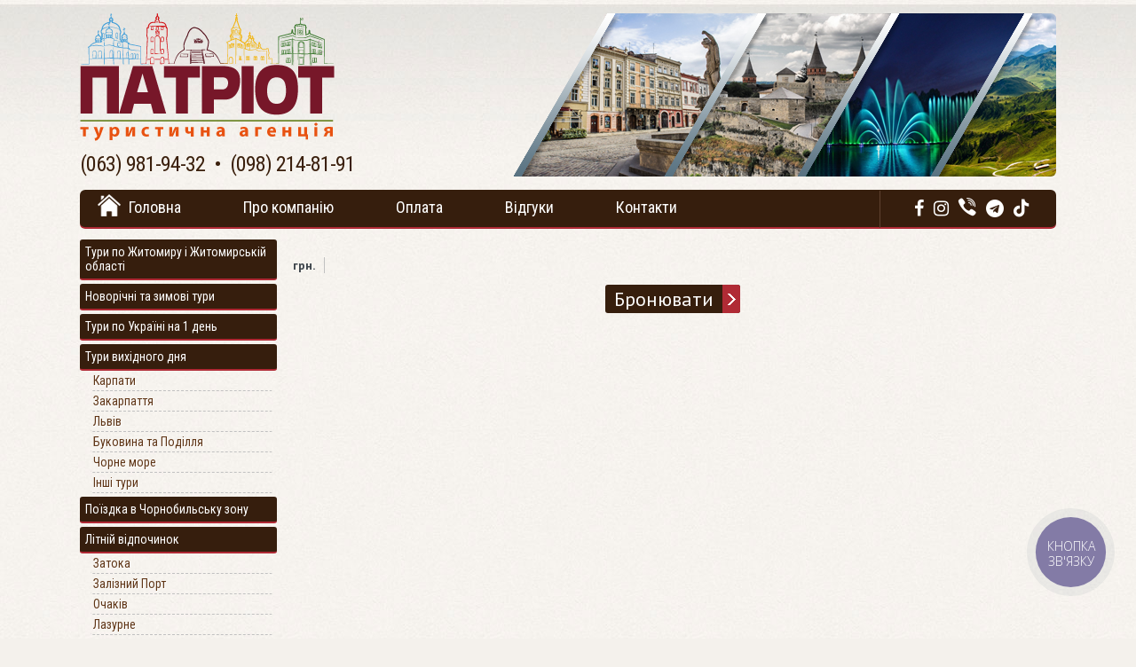

--- FILE ---
content_type: text/html; charset=WINDOWS-1251
request_url: https://patriot.zt.ua/ua/tour/christmas-2021-in-kazkovii-lviv.html
body_size: 3173
content:


<!DOCTYPE html>
<html lang="en-US">
<head>
<meta charset="windows-1251" />
<meta http-equiv="X-UA-Compatible" content="IE=edge" />
<meta name="viewport" content="width=device-width, initial-scale=1, minimum-scale=1.0, viewport-fit=cover" />
<meta name="facebook-domain-verification" content="yjc5slatvg6n36akqucome5d7a8em6" />
<title>Туристичне Агентство "Патріот" - Тури по Україні</title>

<link rel="icon" href="favicon.ico" type="image/x-icon">
<link rel="shortcut icon" href="favicon.ico" type="image/x-icon">

<link href="/css/style_m.css?v=1.5" rel="stylesheet" type="text/css" />
<link href="/css/style_adaptive.css?v=1.4" rel="stylesheet" type="text/css" />
<link href="/css/font-awesome.min.css?v=1.3" rel="stylesheet" />
<link href="/fancybox/jquery.fancybox-1.3.4.css" rel="stylesheet" type="text/css" />
<script src="/js/head.min.js" type="text/javascript"></script>
<script src="/js/jquery-1.4.4.min.js" type="text/javascript"></script>
<script src="/js/organictabs.jquery.js"></script>

<script type="text/javascript">
        //head.js("https://patriot.zt.ua/tmp/js/jquery-1.4.4.min.js");
        head.js("/js/jquery.cookie.js");
        head.js("/js/jquery.innerfade.js");
        head.js("/js/kvim.js");
        head.js("/fancybox/jquery.mousewheel-3.0.4.pack.js");
        head.js("/fancybox/jquery.fancybox-1.3.4.js");
        head.js("/js/jquery.nivo.slider.pack.js");
        head.js("/js/jquery.flash.js");
        head.ready(function(){
         head.js("/js/nivo.js");
        });
</script>

<script>
    $(function() {
        $("#social_comments").organicTabs({
            "speed": 200
        });    
    });
	$(function() {
        $("#index_tabs").organicTabs({
            "speed": 200
        });    
    });
</script>

<script type="text/javascript">
  var _gaq = _gaq || [];
  _gaq.push(['_setAccount', 'UA-19644707-5']);
  _gaq.push(['_trackPageview']);
  (function() {
    var ga = document.createElement('script'); ga.type = 'text/javascript'; ga.async = true;
    ga.src = ('https:' == document.location.protocol ? 'https://ssl' : 'http://www') + '.google-analytics.com/ga.js';
    var s = document.getElementsByTagName('script')[0]; s.parentNode.insertBefore(ga, s);
  })();
</script>

<!-- Meta Pixel Code -->
<script>
!function(f,b,e,v,n,t,s)
{if(f.fbq)return;n=f.fbq=function(){n.callMethod?
n.callMethod.apply(n,arguments):n.queue.push(arguments)};
if(!f._fbq)f._fbq=n;n.push=n;n.loaded=!0;n.version='2.0';
n.queue=[];t=b.createElement(e);t.async=!0;
t.src=v;s=b.getElementsByTagName(e)[0];
s.parentNode.insertBefore(t,s)}(window, document,'script',
'https://connect.facebook.net/en_US/fbevents.js');
fbq('init', '764929769066540');
fbq('track', 'PageView');
</script>
<noscript><img height="1" width="1" style="display:none" src="https://www.facebook.com/tr?id=764929769066540&ev=PageView&noscript=1" /></noscript>
<!-- End Meta Pixel Code -->

<!-- ManyChat -->
<script src="//widget.manychat.com/725710000867349.js" async="async" charset="UTF-8">
</script>

<script type="text/javascript">
	(function(d, w, s) {
		var widgetHash = 't6riuxaobq47czvk3xde', gcw = d.createElement(s); gcw.type = 'text/javascript'; gcw.async = true;
		gcw.src = '//widgets.binotel.com/getcall/widgets/'+ widgetHash +'.js';
		var sn = d.getElementsByTagName(s)[0]; sn.parentNode.insertBefore(gcw, sn);
	})(document, window, 'script');
</script>

<script type="text/javascript">
(function(d, w, s) {
    var widgetHash = 'UzqR1ynlppGG9sSrqLTL', bch = d.createElement(s); bch.type = 'text/javascript'; bch.async = true;
    bch.src = '//widgets.binotel.com/chat/widgets/' + widgetHash + '.js';
    var sn = d.getElementsByTagName(s)[0]; sn.parentNode.insertBefore(bch, sn);
})(document, window, 'script');
</script>

</head>
<body>



<!-- <div style="display: none;"><a href="/ua/box/autostart.html" id="autostart">&nbsp;</a></div> -->
  <div id="header">
	<div class="menu-and-logo">
		<div class="nav-container">
			<input class="checkbox" type="checkbox" name="" id="" />
			<!-- <div class="menu-hamburger"><span class="fa fa-bars menu-bars"></span></div> -->
			<div class="hamburger-lines">
				<span class="line line1"></span>
				<span class="line line2"></span>
				<span class="line line3"></span>
            </div>
			<div class="menu-items">
            <li><a href="/ua/">Головна</a></li>
			<li><a href="/ua/page/about.html">Про компанію</a></li>
			<li><a href="/ua/page/oplata.html">Оплата</a></li>
			<li><a href="/ua/reviews/">Відгуки</a></li>
			<li><a href="/ua/contacts.html">Контакти</a></li>
			<li class="menu-separator"></li>
							<li><a href="/ua/cat/excursion-to-zhitomir-region/">Тури по Житомиру і Житомирській області</a>
													</li>
							<li><a href="/ua/cat/new-year-tours/">Новорічні та зимові тури</a>
													</li>
							<li><a href="/ua/cat/tours-for-one-day/">Тури по Україні на 1 день</a>
													</li>
							<li><a href="/ua/cat/weekend-tours/">Тури вихідного дня</a>
				<input class="checkbox-16" type="checkbox" name="" id="" /><div class="menu-expand-icon"><span class="fa fa-plus-square"></span><span class="fa fa-minus-square"></span></div>										<div class="break"></div>
						<div class="submenu">
															<a href="/ua/cat/karpaty/">Карпати</a>
															<a href="/ua/cat/zakarpattya/">Закарпаття</a>
															<a href="/ua/cat/lviv/">Львів</a>
															<a href="/ua/cat/bukovyna-ta-podillia/">Буковина та Поділля</a>
															<a href="/ua/cat/chorne-more/">Чорне море</a>
															<a href="/ua/cat/inshi-tury/">Інші тури</a>
													</div>
										</li>
							<li><a href="/ua/cat/poizdka-chernobylska-zone/">Поїздка в Чорнобильську зону</a>
													</li>
							<li><a href="/ua/cat/summer-tours/">Літній відпочинок</a>
				<input class="checkbox-19" type="checkbox" name="" id="" /><div class="menu-expand-icon"><span class="fa fa-plus-square"></span><span class="fa fa-minus-square"></span></div>										<div class="break"></div>
						<div class="submenu">
															<a href="/ua/cat/zatoka/">Затока</a>
															<a href="/ua/cat/zalizny-port/">Залізний Порт</a>
															<a href="/ua/cat/ochakiv/">Очаків</a>
															<a href="/ua/cat/lazurne/">Лазурне</a>
															<a href="/ua/cat/prymorya/">Примор'я</a>
															<a href="/ua/cat/kurortne/">Курортне</a>
													</div>
										</li>
							<li><a href="/ua/cat/excursions-for-pupils-students/">Краєзнавча література</a>
													</li>
						<li class="menu-space">&nbsp;</li>
			</div>
		</div>
		<div class="logo"><a href="/ua/" title="На головну сторінку - Туристична агенція Патріот"><img src="/i/logo.png" alt="Туристична агенція Патріот" border="0" width="287" height="144" /></a></div>
	</div>
    <div id="contacts">
          (063) 981-94-32&nbsp;&nbsp;&bull;&nbsp; (098) 214-81-91
    </div>
	<div id="contacts_sm">
		(063) 981-94-32<br />(098) 214-81-91
    </div>
	<div class="socialsmenu-mobile" id="socialsmenu">
			<a href="https://www.facebook.com/patriotzt" target="_blank" title="Facebook"><i class="fa fa-facebook" aria-hidden="true"></i></a>
			<a href="https://www.instagram.com/patriot_trip/" target="_blank" title="Instagram"><i class="fa fa-instagram" aria-hidden="true"></i></a>
			<a href="https://invite.viber.com/?g2=AQA86XIFz6FeiUqyw9NwoGsUIOPg7w7Atv8gnzAY6ksiTR%2FBitI98NoxlysXaY3R/" target="_blank" title="Viber"><i class="fa fa-viber" aria-hidden="true"></i></a>
			<a href="https://t.me/patriot_tours" target="_blank" title="Telegram"><i class="fa fa-telegram" aria-hidden="true"></i></a>
			<a href="https://www.tiktok.com/@patriot_zt" target="_blank" title="TikTok"><i class="fa-brands fa-tiktok"></i></a>
		</div>
  </div>
  <div class="clearfix"><!-- # --></div>
  
  <!-- <div class="phone-zht">Замовлення екскурсій по Житомиру за телефоном:<br />063 729-40-03 або 095 721-07-27</div> -->
  
  <div class="clearfix"><!-- # --></div>
  
  <div id="ymenu">
    <ul>
	  <li class="home"><a href="/ua/">Головна</a></li>
      <li><a href="/ua/page/about.html">Про компанію</a></li>
	  <li><a href="/ua/page/oplata.html">Оплата</a></li>
      <li><a href="/ua/reviews/">Відгуки</a></li>
      <li><a href="/ua/contacts.html">Контакти</a></li>
    </ul>
	
	 <!-- <div id="lang"><a href="/ua/tour/christmas-2021-in-kazkovii-lviv.html" class="ua"><img src="/i/ua.gif" alt="українською" width="20" height="13" border="0" /></a></div> -->
	
	<div id="socialsmenu">
		<div id="menusep">&nbsp;</div>
		<a href="https://www.facebook.com/patriotzt" target="_blank" title="Facebook"><i class="fa fa-facebook" aria-hidden="true"></i></a>
		<a href="https://www.instagram.com/patriot_trip/" target="_blank" title="Instagram"><i class="fa fa-instagram" aria-hidden="true"></i></a>
		<a href="https://invite.viber.com/?g2=AQA86XIFz6FeiUqyw9NwoGsUIOPg7w7Atv8gnzAY6ksiTR%2FBitI98NoxlysXaY3R/" target="_blank" title="Viber"><i class="fa fa-viber" aria-hidden="true"></i></a>
		<a href="https://t.me/patriot_tours" target="_blank" title="Telegram"><i class="fa fa-telegram" aria-hidden="true"></i></a>
		<a href="https://www.tiktok.com/@patriot_zt" target="_blank" title="TikTok"><i class="fa-brands fa-tiktok"></i></a>
	</div>
  </div>
  <div class="main">
      <div class="leftmenu">
	  
      <ul id="kvimmenu" class="kmenu">
                  <li><a href="/ua/cat/excursion-to-zhitomir-region/" >Тури по Житомиру і Житомирській області</a>
            </li>
                <li><a href="/ua/cat/new-year-tours/" >Новорічні та зимові тури</a>
            </li>
                <li><a href="/ua/cat/tours-for-one-day/" >Тури по Україні на 1 день</a>
            </li>
                <li><a href="/ua/cat/weekend-tours/" >Тури вихідного дня</a>
                        <ul>
									<li><a href="/ua/cat/karpaty/">Карпати</a></li>
									<li><a href="/ua/cat/zakarpattya/">Закарпаття</a></li>
									<li><a href="/ua/cat/lviv/">Львів</a></li>
									<li><a href="/ua/cat/bukovyna-ta-podillia/">Буковина та Поділля</a></li>
									<li><a href="/ua/cat/chorne-more/">Чорне море</a></li>
									<li><a href="/ua/cat/inshi-tury/">Інші тури</a></li>
							</ul>
        </li>
                <li><a href="/ua/cat/poizdka-chernobylska-zone/" >Поїздка в Чорнобильську зону</a>
            </li>
                <li><a href="/ua/cat/summer-tours/" >Літній відпочинок</a>
                        <ul>
									<li><a href="/ua/cat/zatoka/">Затока</a></li>
									<li><a href="/ua/cat/zalizny-port/">Залізний Порт</a></li>
									<li><a href="/ua/cat/ochakiv/">Очаків</a></li>
									<li><a href="/ua/cat/lazurne/">Лазурне</a></li>
									<li><a href="/ua/cat/prymorya/">Примор'я</a></li>
									<li><a href="/ua/cat/kurortne/">Курортне</a></li>
							</ul>
        </li>
                <li><a href="/ua/cat/excursions-for-pupils-students/" >Краєзнавча література</a>
            </li>
                      </ul>
	
	      </div>
	<div class="content">
	<script type="text/javascript">
var addthis_share = {
     ui_language: "ru"
}
</script>
<script type="text/javascript">var addthis_config = {"data_track_clickback":true};</script>
<div class="page-wrapper">
<h1></h1>


	
<div id="price">
	  грн.	</div>
	
<br />


<div class="clearfix"></div>
<div class="olink"><a href="/ua/order-.html">Бронювати</a></div>
<div class="tphotos" style="width: 700px;">
</div><br clear="all" />
<!-- Facebook comments
<h4>Коментарі:<h4>
<div id="social_comments">
	<div id="facebook">
		<div class="fb-comments" data-href="http://patriot.zt.ua" data-num-posts="10"></div>
	</div>
</div>
END: Facebook comments -->
</div>

</div>
   
  </div>
  
  <div class="clearfix"><!-- # --></div> 
  
  <div class="footer">  
  
  <div class="container">
        <a href="http://patriot.zt.ua/">“Туристична агенція "Патріот"</a> 2026 <br />
        <a href="https://patriot.zt.ua/ua/page/policy.html">Політика конфіденційності</a>
   </div>
  </div>
</div>
</body>
</html>

--- FILE ---
content_type: application/javascript
request_url: https://patriot.zt.ua/js/kvim.js
body_size: 779
content:
$(document).ready(function() {
	$('ul#kvimmenu ul').each(function(i) { // Check each submenu:
	return;
		if ($.cookie('submenuMark-' + i)) {  // If index of submenu is marked in cookies:
			$(this).show().prev().removeClass('collapsed').addClass('expanded'); // Show it (add apropriate classes)
		}else {
			$(this).hide().prev().removeClass('expanded').addClass('collapsed'); // Hide it
		}
		$(this).prev().addClass('collapsible').click(function() { // Attach an event listener
			var this_i = $('ul#kvimmenu ul').index($(this).next()); // The index of the submenu of the clicked link
			if ($(this).next().css('display') == 'none') {
			
				// When opening one submenu, we hide all same level submenus:
				$(this).parent('li').parent('ul').find('ul').each(function(j) {
					if (j != this_i) {
						$(this).slideUp(200, function () {
							$(this).prev().removeClass('expanded').addClass('collapsed');
							cookieDel($('ul#my-menu ul').index($(this)));
							//cookieDel(this_i);
						});
					}
				});
				// :end
			
				$(this).next().slideDown(200, function () { // Show submenu:
					$(this).prev().removeClass('collapsed').addClass('expanded');
					cookieSet(this_i);
				});
			}else {
				$(this).next().slideUp(200, function () { // Hide submenu:
					$(this).prev().removeClass('expanded').addClass('collapsed');
					cookieDel(this_i);
					$(this).find('ul').each(function() {
						$(this).hide(0, cookieDel($('ul#kvimmenu ul').index($(this)))).prev().removeClass('expanded').addClass('collapsed');
					});
				});
			}
		return false; // Prohibit the browser to follow the link address
		});
	});
    //var getAUTO = $.cookie("autostart");
    var getAUTO = 1;
    if (getAUTO != '1') { 
    $("#autostart").fancybox({ 
		wrapCSS : 'fancy-cast',
        'width': 640, 
        'height': 400, 
        'type': 'iframe',
		'padding': 0,
		'opacity': true,
		'onStart': function() {
			$('#fancybox-content').css('background', '#fff url(/fancybox/bg_fancy.jpg) no-repeat top left');
		},
        'onClosed' : function() {
	           $.cookie("autostart", "1", {
                  expires: 7,
                  path: "/"
                });
				$('#fancybox-content').css('background', '#fff');
	       }
    }); 
    }
});
function cookieSet(index) {
	$.cookie('submenuMark-' + index, 'opened', {expires: null, path: '/'}); // Set mark to cookie (submenu is shown):
}
function cookieDel(index) {
	$.cookie('submenuMark-' + index, null, {expires: null, path: '/'}); // Delete mark from cookie (submenu is hidden):
}

--- FILE ---
content_type: application/javascript
request_url: https://patriot.zt.ua/js/nivo.js
body_size: 261
content:
        $(document).ready(function() {
        $('#nivo').nivoSlider({
		effect:'random', //Specify sets like: 'fold,fade,sliceDown'
		slices:25,
		animSpeed:400,
		directionNav:false,
		controlNav:false
	       });
        });
        $(document).ready(function() {
        $("a[rel=prod]").fancybox({
        'overlayOpacity': 0.7,
        'overlayColor'  : '#000000',
   		'transitionIn'	:	'elastic',
   		'transitionOut'	:	'elastic',
        'imageScale'    : true,
        'titlePosition' : 'inside',
   		'speedIn'		:	300, 
   		'speedOut'		:	200 
        });
		$("a[rel=photo]").fancybox({
        'overlayOpacity': 0.7,
        'overlayColor'  : '#000000',
   		'transitionIn'	:	'elastic',
   		'transitionOut'	:	'elastic',
        'imageScale'    : true,
        'titlePosition' : 'inside',
   		'speedIn'		:	300, 
   		'speedOut'		:	200 
        });
        });
        $('#bitva').flash({
            src: '/files/hotyn.swf',
            width: 160,
            height: 240
        });